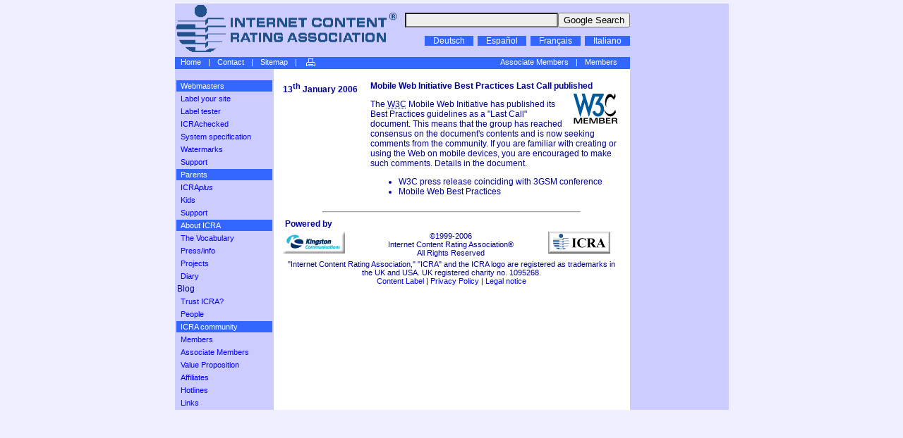

--- FILE ---
content_type: text/html; charset=utf-8
request_url: https://icra.org/archive/mwilastcall/
body_size: 3108
content:
<?xml version="1.0" encoding="iso-8859-1"?>
<html lang="en">
<head>
  <meta http-equiv="pics-label" content='(pics-1.1 "https://icra.org/ratingsv02.html" l gen true for "https://icra.org" r (cz 1 lz 1 nz 1 oz 1 vz 1) gen true for "http://a.tribalfusion.com" r (cz 1 lz 1 nz 1 oz 1 vz 1) gen true for "http://m.tribalfusion.com" r (cz 1 lz 1 nz 1 oz 1 vz 1) gen true for "http://ad.doubleclick.net" r (cz 1 lz 1 nz 1 oz 1 vz 1) gen true for "http://m2.doubleclick.com" r (cz 1 lz 1 nz 1 oz 1 vz 1) gen true for "http://m.doubleclick.net" r (cz 1 lz 1 nz 1 oz 1 vz 1) gen true for "http://tribalfusion.speedera.net" r (cz 1 lz 1 nz 1 oz 1 vz 1) gen true for "http://pagead.googlesyndication.com" r (cz 1 lz 1 nz 1 oz 1 vz 1) gen true for "http://pagead2.googlesyndication.com" r (cz 1 lz 1 nz 1 oz 1 vz 1) gen true for "http://view.atdmt.com" r (cz 1 lz 1 nz 1 oz 1 vz 1) "https://icra.org/pics/vocabularyv03/" l gen true for "https://icra.org" r (n 0 s 0 v 0 l 0 oa 0 ob 0 oc 0 od 0 oe 0 of 0 og 0 oh 0 c 0))' />
  <link rel="meta" href="/labels.rdf" type="application/rdf+xml" title="Content labels" />
  <title>Mobile Web Initiative Best Practices Last Call Published</title>
  <meta name="keywords" content="ICRA, labelling, labeling, self regulation, content rating, internet content rating, parental control, family filter, internet filter, free speech, PICS, parental controls" />
  <meta name="description" content="The Internet Content Rating Association runs a global self-labelling system providing Internet users with the choice to limit access to content they consider harmful, especially to children" />
  <meta http-equiv="content-language" content="en" />
  <meta http-equiv="content-type" content="text/html; charset=utf-8">
  <link rel="stylesheet" type="text/css" href="/icra.css" title="ICRA Style Sheet" />
  <meta name="revisit" content="14 days" />
  <link rel="shortcut icon" href="/images/icrasml.ico" />
  <link rel="icon" href="/images/icrasml.ico" />
  <base target="_top" />
</head>
<body>
  <table class="master" border="0" cellpadding="0" cellspacing="0" align="center">
    <tr>
      <td width="645">
        <table cellspacing="0" cellpadding="0" border="0">
          <tr>
            <td colspan="2">
              <table cellspacing="0" cellpadding="0" border="0" width="100%">
                <tr class="paleBlue">
                  <td rowspan="2" height="76" class="middleLeft"><a href="/"><img src="/images/r_logo.gif" width="315" height="71" border="0" alt="Internet Content Rating Association" align="left" /></a></td>
                  <td style="text-align:right">
                    <form method="get" action="https://www.google.com/custom" target="google_window">
                      <input type="text" name="q" size="25" maxlength="255" value="" style="margin-top:1em; background-color:#eeeeee" /><input type="submit" name="sa" value="Google Search" /><input type="hidden" name="client" value="pub-6910232915853599" /><input type="hidden" name="forid" value="1" /><input type="hidden" name="ie" value="ISO-8859-1" /><input type="hidden" name="oe" value="ISO-8859-1" /><input type="hidden" name="safe" value="active" /><input type="hidden" name="cof" value="GALT:#008000;GL:1;DIV:#336699;VLC:663399;AH:center;BGC:FFFFFF;LBGC:336699;ALC:0000FF;LC:0000FF;T:000000;GFNT:0000FF;GIMP:0000FF;FORID:1;" /><input type="hidden" name="hl" value="en" />
                    </form><a href="/cgi-bin/changelanguage.cgi?lang=de" class="langChange">Deutsch</a><a href="/cgi-bin/changelanguage.cgi?lang=es" class="langChange">Espa&ntilde;ol</a><a href="/cgi-bin/changelanguage.cgi?lang=fr" class="langChange">Fran&ccedil;ais</a><a href="/cgi-bin/changelanguage.cgi?lang=it" class="langChange">Italiano</a>
                  </td>
                </tr>
              </table>
            </td>
          </tr>
          <tr>
            <td colspan="2">
              <table cellspacing="0" cellpadding="0" border="0" width="100%">
                <tr class="midBlue">
                  <td class="midBlue" align="left">
                    <table border="0" cellpadding="0" cellspacing="0">
                      <tr>
                        <td>&nbsp;</td>
                        <td><a href="/" class="whiteLink">Home</a></td>
                        <td class="midBlue" align="center">|</td>
                        <td><a href="/contact/" class="whiteLink">Contact</a></td>
                        <td class="midBlue" align="center">|</td>
                        <td><a href="/sitemap/" class="whiteLink">Sitemap</a></td>
                        <td class="midBlue" align="center">|</td>
                        <td>
                          <script type="text/JavaScript">
                          //<![CDATA[
                          <!--





                          document.write('<a href="JavaScript:window.print()" class="whiteLink"><img src="/images/tiny_printer.gif" width="19" height="14" alt="Print Page" border="0" /><\/a>')

                          -->
                          //]]>
                          </script>
                        </td>
                      </tr>
                    </table>
                  </td>
                  <td class="midBlue" align="right">
                    <table border="0" cellpadding="0" cellspacing="0">
                      <tr>
                        <td><a href="/associates/" class="whiteLink">Associate Members</a></td>
                        <td class="midBlue" align="center">|</td>
                        <td><a href="/members/" class="whiteLink">Members</a></td>
                        <td>&nbsp;</td>
                      </tr>
                    </table>
                  </td>
                </tr>
              </table>
            </td>
          </tr>
          <tr>
            <td class="paleBlue">&nbsp;</td>
            <td class="main">&nbsp;</td>
          </tr>
          <tr>
            <td class="paleBlue">
              <table width="140">
                <tr>
                  <td class="midBlue"><a href="/webmasters/" class="whiteLink">Webmasters</a></td>
                </tr>
                <tr>
                  <td><a href="/label/" class="navLink">Label your site</a></td>
                </tr>
                <tr>
                  <td><a href="/label/tester/" class="navLink">Label tester</a></td>
                </tr>
                <tr>
                  <td><a href="/checked/" class="navLink">ICRAchecked</a></td>
                </tr>
                <tr>
                  <td><a href="/systemspecification/" class="navLink">System specification</a></td>
                </tr>
                <tr>
                  <td><a href="/pkd/" class="navLink">Watermarks</a></td>
                </tr>
                <tr>
                  <td><a href="/support/" class="navLink">Support</a></td>
                </tr>
                <tr>
                  <td class="midBlue"><a href="/parents/" class="whiteLink">Parents</a></td>
                </tr>
                <tr>
                  <td><a href="/icraplus/" class="navLink">ICRA<em>plus</em></a></td>
                </tr>
                <tr>
                  <td><a href="/kids/" class="navLink">Kids</a></td>
                </tr>
                <tr>
                  <td><a href="/support/" class="navLink">Support</a></td>
                </tr>
                <tr>
                  <td class="midBlue"><a href="/about/" class="whiteLink">About ICRA</a></td>
                </tr>
                <tr>
                  <td><a href="/vocabulary/" class="navLink">The Vocabulary</a></td>
                </tr>
                <tr>
                  <td><a href="/press/" class="navLink">Press/info</a></td>
                </tr>
                <tr>
                  <td><a href="/projects/" class="navLink">Projects</a></td>
                </tr>
                <tr>
                  <td><a href="/diary/" class="navLink">Diary</a></td>
                </tr>
                <tr>
                  <td>Blog</td>
                </tr>
                <tr>
                  <td><a href="/trust/" class="navLink">Trust ICRA?</a></td>
                </tr>
                <tr>
                  <td><a href="/people/" class="navLink">People</a></td>
                </tr>
                <tr>
                  <td class="midBlue"><a href="/community/" class="whiteLink">ICRA community</a></td>
                </tr>
                <tr>
                  <td><a href="/members/" class="navLink">Members</a></td>
                </tr>
                <tr>
                  <td><a href="/associates/" class="navLink">Associate Members</a></td>
                </tr>
                <tr>
                  <td><a href="/valueproposition/" class="navLink">Value Proposition</a></td>
                </tr>
                <tr>
                  <td><a href="/affiliates/" class="navLink">Affiliates</a></td>
                </tr>
                <tr>
                  <td><a href="/hotlines/" class="navLink">Hotlines</a></td>
                </tr>
                <tr>
                  <td><a href="/links/" class="navLink">Links</a></td>
                </tr>
              </table>
            </td>
            <td class="main">
              <table>
                <tr>
                  <td width="120"><b>13<sup>th</sup> January 2006</b></td>
                  <td>
                    <b>Mobile Web Initiative Best Practices Last Call published</b> <img src="/images/w3cmember.png" width="72" height="48" alt="ICRA is proud to be a W3C member" align="right" class="bitOfSpace" />
                    <p>The <abbr title="World Wide Web Consortium">W3C</abbr> Mobile Web Initiative has published its Best Practices guidelines as a &quot;Last Call&quot; document. This means that the group has reached consensus on the document's contents and is now seeking comments from the community. If you are familiar with creating or using the Web on mobile devices, you are encouraged to make such comments. Details in the document.</p>
                    <ul>
                      <li>W3C press release coinciding with 3GSM conference</li>
                      <li>Mobile Web Best Practices</li>
                    </ul>
                  </td>
                </tr>
              </table>
              <hr />
              <table width="100%">
                <tr>
                  <td><b>&nbsp;Powered by</b></td>
                  <td>&nbsp;</td>
                  <td>&nbsp;</td>
                </tr>
                <tr>
                  <td><img src="/images/kcom_home.gif" width="88" height="31" border="0" alt="Powered by Kingston Communications" /></td>
                  <td class="footer">&copy;1999-2006<br />
                  Internet Content Rating Association&reg;<br />
                  All Rights Reserved</td>
                  <td align="center"><img src="/buttons/icra_sw.gif" width="88" height="31" border="0" alt="ICRA" /></td>
                </tr>
                <tr>
                  <td colspan="3" class="footer">&quot;Internet Content Rating Association,&quot; &quot;ICRA&quot; and the ICRA logo are registered as trademarks in the UK and USA. UK registered charity no. 1095268.<br />
                  <a href="/legal/#content">Content Label</a> | <a href="/legal/#privacy">Privacy Policy</a> | <a href="/legal/#notice">Legal notice</a></td>
                </tr>
              </table>
            </td>
          </tr>
        </table>
      </td>
      <td class="tower" width="140">
        <script type="text/JavaScript">
        //<![CDATA[
        <!--

        document.write('<scr'+'ipt language=javascript src="http://a.tribalfusion.com/j.ad?site=ICRA&amp;adSpace=ROS&amp;size=120x600&amp;type=var&amp;requestID='+((new Date()).getTime() % 2147483648) + Math.random()+'"><\/scr'+'ipt>');

        //-->

        //]]>
        </script> <noscript><img src="http://a.tribalfusion.com/i.ad?site=ICRA&amp;adSpace=ROS&amp;size=120x600&amp;requestID=1083263109" width="120" height="600" border="0" alt="Click Here" /></noscript> 
        <script language="JavaScript" type="text/JavaScript">
        //<![CDATA[

        <!-- 

        document.cookie='tf0=y0; path=/;'; 

        if (document.cookie.indexOf('f0=y0') >= 0 && document.cookie.indexOf('f1=y1') < 0) { 

        var tfdate = new Date();

        document.write('<iframe width=1 height=1 marginwidth=0 marginheight=0 hspace=0 vspace=0 frameborder=0 scrolling=no '

        + 'src="http://a.tribalfusion.com/f.ad?site=ICRA&adSpace=ROS&size=1x1&pop=only&noAd=1&requestID='

        +(tfdate.getTime() % 2147483648) + Math.random() + '"><\/iframe>');

        tfdate.setTime(tfdate.getTime()+43200000);

        document.cookie='tf1=y1; path=/; expires='+ tfdate.toGMTString();} //--> 

        //]]>
        </script>
      </td>
    </tr>
  </table>
<script defer src="https://static.cloudflareinsights.com/beacon.min.js/vcd15cbe7772f49c399c6a5babf22c1241717689176015" integrity="sha512-ZpsOmlRQV6y907TI0dKBHq9Md29nnaEIPlkf84rnaERnq6zvWvPUqr2ft8M1aS28oN72PdrCzSjY4U6VaAw1EQ==" data-cf-beacon='{"version":"2024.11.0","token":"4e0a7e49725c4379bbd971cd8a119920","r":1,"server_timing":{"name":{"cfCacheStatus":true,"cfEdge":true,"cfExtPri":true,"cfL4":true,"cfOrigin":true,"cfSpeedBrain":true},"location_startswith":null}}' crossorigin="anonymous"></script>
</body>
</html>


--- FILE ---
content_type: text/css;charset=UTF-8
request_url: https://icra.org/icra.css
body_size: 1641
content:
/* *********************** Primary declarations ***************************** */

BODY {
  background-color: #efefff;
  margin-left:5px;
  margin-right:5px;
  margin-top:5px;
  margin-bottom:0px;
  font-weight: normal;
  font-size: 9pt;
  line-height: 11pt;
  font-family: Verdana, sans-serif;
  color: #000099; 
}

P, UL, OL {
  font-weight: normal;
  font-size: 9pt;
  line-height: 11pt;
  font-family: Verdana, sans-serif;
  color: #000099; 
}

LI.menu {
  line-height:14pt;
}

SUP {
  vertical-align:super;
  font-size:8pt;
}

H1 {
  font-family: Verdana, sans-serif;
  font-weight: bold;
  font-style: normal;
  font-size: 18pt;
  line-height: 20pt; 
  color: #000099; 
}


H2 {
  font-family: Verdana, sans-serif;
  font-weight: bold;
  font-style: italic;
  font-size: 14pt;
  line-height: 16pt; 
  color: #000099; 
}

H2.page {
  font-family: Verdana, sans-serif;
  font-weight: bold;
  font-style: italic;
  font-size: 14pt;
  line-height: 16pt; 
  color: #000099; 
  page-break-before:always;
}

H3 {
  font-weight: bold;
  font-size: 12pt;
  line-height: 14pt; 
  font-family: Verdana, sans-serif;
  color: #000099; 
}


HR {
  color: navy;
  width: 75%;
}

/* **************************** Table features ******************************** */

TABLE.master {
}

TD.extraSpace {
  padding-bottom:30px;
}

TD {
  vertical-align:top;
  font-weight: normal;
  font-size: 9pt;
  line-height: 11pt;
  font-family: Verdana, sans-serif;
  color: #000099; 
}

TD.title {
  vertical-align:bottom;
  text-align:center;
  font-weight: bold;
  font-style:italic;
  font-size: 14pt;
  padding-top:12px;
  padding-bottom:12px;
  font-family: Verdana, sans-serif;
  color: #ff9933; 
}

TD.mono {
  font-family: courier, monospace;
  color: black;
}

TD.nextStep {
  background-color:#eeeeee;
  color:#999999;
  text-align:center
}

TD.thisStep {
  background-color:#ccccff;
  color:#000099;
  text-align:center
}


TD.bottomRight {
 vertical-align:bottom; 
 text-align:right
}

TD.middleCentre {
 vertical-align:middle; 
 text-align:center;
}

TD.middleLeft {
 vertical-align:middle; 
 text-align:left;
}

TD.middleRight {
 vertical-align:middle; 
 text-align:right;
}

TD.radio {
  width: 20px
}

TD.tower {
  background-color:#ccccff;
  text-align:center;
  padding-top:5px;
}

TD.supportNo {
  white-space:nowrap;
  text-align:right;
  padding-right:5px;
}

/* ********************************** Links ********************************** */

A:visited {
  color: blue; 
  text-decoration: none;
}

A:link {
  color: blue; 
  text-decoration: none;
}

A:active {
  color: blue;
  text-decoration: none;
}

a:hover {
  color: blue;
  text-decoration: underline;
}

							/* Nav Pane link definition */

a.navLink:visited {
  font-size: 8pt;
  line-height: 11pt;
  padding-left:5px;
  text-decoration: none;
}

a.navLink:link {
  font-size: 8pt;
  line-height: 11pt;
  padding-left:5px;
  text-decoration: none;
}

a.navLink:active {
  font-size: 8pt;
  line-height: 11pt;
  padding-left:5px;
  text-decoration: none;
}

a.navLink:hover {
  font-size: 8pt;
  line-height: 11pt;
  padding-left:5px;
}

							/* Home page links link definition */

a.homeLinkTitle:visited {
  font-weight: bold;
  font-size: 10pt;
  line-height: 12pt; 
  font-family: Verdana, sans-serif;
  color: #3366ff; 
  text-decoration: none;
}

a.homeLinkTitle:link {
  font-weight: bold;
  font-size: 10pt;
  line-height: 12pt; 
  font-family: Verdana, sans-serif;
  color: #3366ff; 
  text-decoration: none;
}

a.homeLinkTitle:active {
  font-weight: bold;
  font-size: 10pt;
  line-height: 12pt; 
  font-family: Verdana, sans-serif;
  color: #3366ff; 
  text-decoration: none;
}

a.homeLinkTitle:hover {
  font-weight: bold;
  font-size: 10pt;
  line-height: 12pt; 
  font-family: Verdana, sans-serif;
  color: #3366ff; 
  text-decoration:underline;
}

							/* White link definition */

a.whiteLink:visited {
  font-weight: normal;
  font-size: 8pt;
  line-height: 11pt; 
  font-family: Verdana, sans-serif;
  color: white; 
  padding-left:5px;
  padding-right:10px;
  text-decoration: none;
}

a.whiteLink:link {
  font-weight: normal;
  font-size: 8pt;
  line-height: 11pt; 
  font-family: Verdana, sans-serif;
  color: white; 
  padding-left:5px;
  padding-right:10px;
  text-decoration: none;
}

a.whiteLink:active {
  font-weight: normal;
  font-size: 8pt;
  line-height: 11pt; 
  font-family: Verdana, sans-serif;
  color: white; 
  padding-left:5px;
  padding-right:10px;
  text-decoration: none;
}

a.whiteLink:hover {
  font-weight: normal;
  font-size: 8pt;
  line-height: 11pt; 
  font-family: Verdana, sans-serif;
  color: white; 
  text-decoration:underline;
  padding-left:5px;
  padding-right:10px;
}

							/* Label your website here link definition */

a.bigButtonLink:visited {
  line-height:44pt;
  font-size:30pt;
  background-color:#ff9933;
  color:#ffffff;
  border-width:6px;
  border-style:outset;
  border-color:#ccccff;
  vertical-align:middle;
}

a.bigButtonLink:link {
  line-height:44pt;
  font-size:30pt;
  background-color:#ff9933;
  color:#ffffff;
  border-width:6px;
  border-style:outset;
  border-color:#ccccff;
  vertical-align:middle;
}

a.bigButtonLink:active {
  line-height:44pt;
  font-size:30pt;
  background-color:#ff9933;
  color:#ffffff;
  border-width:6px;
  border-style:outset;
  border-color:#ccccff;
  vertical-align:middle;
}

a.bigButtonLink:hover {
  line-height:44pt;
  font-size:30pt;
  background-color:#ff9933;
  color:#ffffff;
  border-width:6px;
  border-style:inset;
  border-color:#ccccff;
  vertical-align:middle;
}

							/* Gold Member links */

a.goldLink:visited {
  line-height:12pt;
  font-size:10pt;
  font-weight:bold;
  background-color:#3366ff;
  padding-left:2px;
  padding-right:2px;
  color:#ffcc00;
  text-decoration: none;
}

a.goldLink:link {
  line-height:12pt;
  font-size:10pt;
  font-weight:bold;
  background-color:#3366ff;
  color:#ffcc00;
  padding-left:2px;
  padding-right:2px;
  text-decoration: none;
}

a.goldLink:active {
  line-height:12pt;
  font-size:10pt;
  font-weight:bold;
  background-color:#3366ff;
  color:#ffcc00;
  padding-left:2px;
  padding-right:2px;
  text-decoration: none;
}

a.goldLink:hover {
  line-height:12pt;
  font-size:10pt;
  font-weight:bold;
  background-color:#3366ff;
  color:#ffcc00;
  padding-left:2px;
  padding-right:2px;
}

								/* Gold Link Buttons */
a.goldLinkButton:visited {
  line-height:12pt;
  font-size:10pt;
  font-weight:bold;
  background-color:#3366ff;
  padding-left:2px;
  padding-right:2px;
  color:#ffcc00;
  margin-left:5px;
  border-width:2px;
  border-style:outset
  text-decoration: none;
}

a.goldLinkButton:link {
  line-height:12pt;
  font-size:10pt;
  font-weight:bold;
  background-color:#3366ff;
  color:#ffcc00;
  padding-left:2px;
  padding-right:2px;
  margin-left:5px;
  border-width:2px;
  border-style:outset
  text-decoration: none;
}

a.goldLinkButton:active {
  line-height:12pt;
  font-size:10pt;
  font-weight:bold;
  background-color:#3366ff;
  color:#ffcc00;
  padding-left:2px;
  padding-right:2px;
  margin-left:5px;
  border-width:2px;
  border-style:outset
  text-decoration: none;
}

a.goldLinkButton:hover {
  line-height:12pt;
  font-size:10pt;
  font-weight:bold;
  background-color:#3366ff;
  color:#ffcc00;
  padding-left:2px;
  padding-right:2px;
  margin-left:5px;
  border-width:2px;
  border-style:outset
}


							/* Mono link definition (used in FTP upload screen) */

a.monoLink:visited {
  font-size: 9pt;
  line-height: 11pt;
  font-family: courier, monospace;
}

a.monoLink:link {
  font-size: 9pt;
  line-height: 11pt;
  font-family: courier, monospace;
}

a.monoLink:active {
  font-size: 9pt;
  line-height: 11pt;
  font-family: courier, monospace;
}

a.monoLink:hover {
  font-size: 9pt;
  line-height: 11pt;
  font-family: courier, monospace;
}

						/* Language Changer */
a.langChange:visited {
  background-color:#3366ff;
  color:#ffffff; text-align:center;
  padding-right:1em;
  padding-left:1em;
  margin-left:0.5em
}

a.langChange:link {
  background-color:#3366ff;
  color:#ffffff;
  text-align:center;
  padding-right:1em;
  padding-left:1em;
  margin-left:0.5em
}

a.langChange:active {
  background-color:#3366ff;
  color:#ffffff;
  text-align:center;
  padding-right:1em;
  padding-left:1em;
  margin-left:0.5em
}

a.langChange:hover {
  background-color:#3366ff;
  color:#ffffff;
  text-align:center;
  padding-right:1em;
  padding-left:1em;
  margin-left:0.5em
}



							/* Table of Content links */

a.TOClevel1:visited {
  font-weight:bold;
}

a.TOClevel1:link {
  font-weight:bold;
}

a.TOClevel1:active {
  font-weight:bold;
}

a.TOClevel1:hover {
  font-weight:bold;
}

a.TOClevel2:visited {
  padding-left:10px
}

a.TOClevel2:link {
  padding-left:10px
}

a.TOClevel2:active {
  padding-left:10px
}

a.TOClevel2:hover {
  padding-left:10px
}


/* ********************************* Generic classes ************************ */

.paleBlue {
  background-color:#ccccff;
}

.midBlue {
  background-color:#3366ff;
  color:#ffffff;
  font-size: 8pt;
  line-height: 11pt;
  padding-right:5px;
}

.verticalDivide {
  background-color:#3366ff;
  color:#ffffff;
}

.yell {
  background-color:#FFFF99; 
  border-width:1px;
  border-style:solid;
  padding-left:4px;
  padding-right:4px;
}

.highlight {
  background-color: #CCCCFF;
  font-weight: normal;
  font-size: 9pt;
  line-height: 12pt;
  font-family: Verdana, sans-serif;
  color: black
}

.highlightGreen {
  background-color:#00ff00;
}

.highlightRed {
  background-color:#ff0000;
}

.highlightYellow {
  background-color:#ffff00;
}

.footer {
  font-weight: normal;
  font-size: 8pt;
  line-height: 9pt;
  font-family: Verdana, sans-serif;
  color: #000099; 
  text-align: center
}

.small {
  font-weight: normal;
  font-size: 8pt;
  line-height: 10pt;
  font-family: Verdana, sans-serif;
  color: #000099; 
}


.topper {
  font-weight: normal;
  font-size: 9pt;
  font-style: italic;
  text-align: right;
  line-height: 11pt;
  font-family: Verdana, sans-serif;
  margin-right:15px;
}

.caption {
  font-weight: bold;
  text-align: center;
}

.code {
  font-weight: normal;
  font-size: 9pt;
  line-height: 11pt;
  font-family: courier, monospace;
  color: black;
  padding: 0px 50px;
}

.codeNoIndent {
  font-weight: normal;
  font-size: 9pt;
  line-height: 11pt;
  font-family: courier, monospace;
  color: black;
}

.quote {
  font-style:italic;
  color:black
}

div.colour1 {
  background-color: #ffffcc;
}

div.colour2 {
  background-color: #ccffcc;
}

div.banners {
  border-width:2px;
  border-style:inset;
  width:470px;
  vertical-align:top;
  text-align:center;
  font-weight: normal;
  font-size: 7pt;
  line-height: 9pt;
  font-family: Verdana, sans-serif;
  color: #000099;
}

div.infoPanel {
  background-color:#cccccc;
  padding-left:5px;
  padding-right:5px
}

.joinButton {
  background-color:#ff9933;
  width:138px;
  border-width:2px; 
  text-align:center;
  border-style:outset;
  font-weight:bold;
  padding-left:2px;
  padding-right:2px;
  padding-bottom:2px;
}

.yellowButton {
  background-color:#ff9933;
  border-width:2px; 
  text-align:center;
  border-style:outset;
  font-weight:bold;
  padding-left:2px;
  padding-right:2px;
  padding-bottom:2px;
}

.kidsTop {
  background-image: url(/images/yellowkids_top.gif); 
  padding-top:200px;
  background-repeat: no-repeat; 
}

.kidsTopNoLang {
  background-image: url(/images/kids_top_image_only.gif); 
  padding-top:180px;
  background-repeat: no-repeat; 
}

.tinyFlag {
  margin-bottom:10px;
}

.hotLogo {
  border-width:0px;
}

.amLogo {
  margin-right:5px;
  margin-bottom:1px;
  border-width:0px;
}

.amLinks {
  text-align:right;
}

.bitOfSpace {
  margin-bottom:4px;
  margin-bottom:4px;
  margin-left:4px;
}

.bitOfSpaceLeft {
  margin-bottom:4px;
  margin-bottom:4px;
  margin-right:4px;
}

.quatroPanel {
  width: 180px;
  float:right;
  margin-left:5px;
  padding-left:5px;
  padding-bottom:5px;
  background-color:#cccccc;
}

.advOptions {
  float:right;
  width:150px;
  border-width:2px;
  border-style:groove;
  padding-left:2px;
  padding-right:2px;
  padding-top:2px;
  padding-bottom:2px;
}

.langSelector {
  background-color:#3366ff;
  color:#ffffff;
  font-size: 8pt;
  line-height: 11pt;
  border-color::#3366ff;
}

/* Diary entry styles */

div.diaryEntry {margin-top:1em}
div.diarydate {font-weight:bold; margin-bottom:0.3em}
div.diaryText {padding-left:3em}


.main {
  padding-left:10px;
  background-color:#ffffff;
  padding-right:10px;
}
